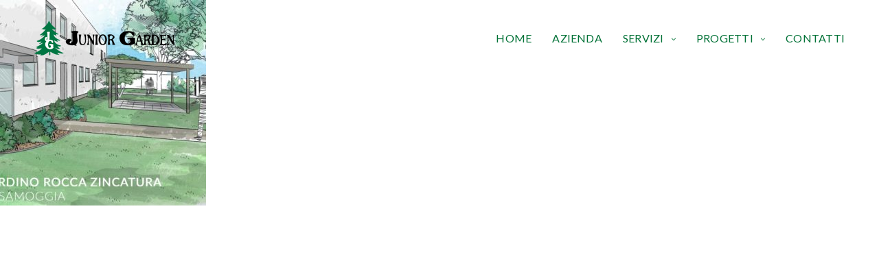

--- FILE ---
content_type: text/html; charset=UTF-8
request_url: https://www.juniorgarden.it/progettazione-giardini-bologna/giardini-aziendali/copertina-rocca-zincatura-min/
body_size: 10344
content:
<!doctype html><html lang="it-IT" class=" custom-scrollbar-on"><head><meta charset="UTF-8" /><meta name="viewport" content="width=device-width, initial-scale=1, maximum-scale=1, user-scalable=no"><link rel="profile" href="https://gmpg.org/xfn/11"><link rel="pingback" href="https://www.juniorgarden.it/xmlrpc.php"><link rel="icon" href="https://www.juniorgarden.it/wp-content/uploads/2017/12/cropped-favicon-juniorgarden-3-32x32.png" sizes="32x32" /><link rel="icon" href="https://www.juniorgarden.it/wp-content/uploads/2017/12/cropped-favicon-juniorgarden-3-192x192.png" sizes="192x192" /><link rel="apple-touch-icon" href="https://www.juniorgarden.it/wp-content/uploads/2017/12/cropped-favicon-juniorgarden-3-180x180.png" /><meta name="msapplication-TileImage" content="https://www.juniorgarden.it/wp-content/uploads/2017/12/cropped-favicon-juniorgarden-3-270x270.png" /><meta name='robots' content='index, follow, max-image-preview:large, max-snippet:-1, max-video-preview:-1' /><link media="all" href="https://www.juniorgarden.it/wp-content/cache/autoptimize/css/autoptimize_4134ca929be81a7843f1780939156686.css" rel="stylesheet"><title>copertina Rocca Zincatura-min - Junior Garden - Progettazione e Realizzazione Giardini a Bologna</title><link rel="canonical" href="https://www.juniorgarden.it/progettazione-giardini-bologna/giardini-aziendali/copertina-rocca-zincatura-min/" /><meta property="og:locale" content="it_IT" /><meta property="og:type" content="article" /><meta property="og:title" content="copertina Rocca Zincatura-min - Junior Garden - Progettazione e Realizzazione Giardini a Bologna" /><meta property="og:url" content="https://www.juniorgarden.it/progettazione-giardini-bologna/giardini-aziendali/copertina-rocca-zincatura-min/" /><meta property="og:site_name" content="Junior Garden - Progettazione e Realizzazione Giardini a Bologna" /><meta property="article:publisher" content="https://www.facebook.com/juniorgardensrl/" /><meta property="og:image" content="https://www.juniorgarden.it/progettazione-giardini-bologna/giardini-aziendali/copertina-rocca-zincatura-min" /><meta property="og:image:width" content="1000" /><meta property="og:image:height" content="779" /><meta property="og:image:type" content="image/jpeg" /><meta name="twitter:card" content="summary_large_image" /> <script type="application/ld+json" class="yoast-schema-graph">{"@context":"https://schema.org","@graph":[{"@type":"WebPage","@id":"https://www.juniorgarden.it/progettazione-giardini-bologna/giardini-aziendali/copertina-rocca-zincatura-min/","url":"https://www.juniorgarden.it/progettazione-giardini-bologna/giardini-aziendali/copertina-rocca-zincatura-min/","name":"copertina Rocca Zincatura-min - Junior Garden - Progettazione e Realizzazione Giardini a Bologna","isPartOf":{"@id":"https://www.juniorgarden.it/#website"},"primaryImageOfPage":{"@id":"https://www.juniorgarden.it/progettazione-giardini-bologna/giardini-aziendali/copertina-rocca-zincatura-min/#primaryimage"},"image":{"@id":"https://www.juniorgarden.it/progettazione-giardini-bologna/giardini-aziendali/copertina-rocca-zincatura-min/#primaryimage"},"thumbnailUrl":"https://www.juniorgarden.it/wp-content/uploads/2022/01/copertina-Rocca-Zincatura-min.jpg","datePublished":"2022-01-10T12:59:11+00:00","breadcrumb":{"@id":"https://www.juniorgarden.it/progettazione-giardini-bologna/giardini-aziendali/copertina-rocca-zincatura-min/#breadcrumb"},"inLanguage":"it-IT","potentialAction":[{"@type":"ReadAction","target":["https://www.juniorgarden.it/progettazione-giardini-bologna/giardini-aziendali/copertina-rocca-zincatura-min/"]}]},{"@type":"ImageObject","inLanguage":"it-IT","@id":"https://www.juniorgarden.it/progettazione-giardini-bologna/giardini-aziendali/copertina-rocca-zincatura-min/#primaryimage","url":"https://www.juniorgarden.it/wp-content/uploads/2022/01/copertina-Rocca-Zincatura-min.jpg","contentUrl":"https://www.juniorgarden.it/wp-content/uploads/2022/01/copertina-Rocca-Zincatura-min.jpg","width":1000,"height":779},{"@type":"BreadcrumbList","@id":"https://www.juniorgarden.it/progettazione-giardini-bologna/giardini-aziendali/copertina-rocca-zincatura-min/#breadcrumb","itemListElement":[{"@type":"ListItem","position":1,"name":"Home","item":"https://www.juniorgarden.it/"},{"@type":"ListItem","position":2,"name":"I nostri progetti","item":"https://www.juniorgarden.it/progettazione-giardini-bologna/"},{"@type":"ListItem","position":3,"name":"GIARDINI AZIENDALI","item":"https://www.juniorgarden.it/progettazione-giardini-bologna/giardini-aziendali/"},{"@type":"ListItem","position":4,"name":"copertina Rocca Zincatura-min"}]},{"@type":"WebSite","@id":"https://www.juniorgarden.it/#website","url":"https://www.juniorgarden.it/","name":"Junior Garden - Progettazione e Realizzazione Giardini a Bologna","description":"","potentialAction":[{"@type":"SearchAction","target":{"@type":"EntryPoint","urlTemplate":"https://www.juniorgarden.it/?s={search_term_string}"},"query-input":{"@type":"PropertyValueSpecification","valueRequired":true,"valueName":"search_term_string"}}],"inLanguage":"it-IT"}]}</script> <link rel='dns-prefetch' href='//cdn.iubenda.com' /><link rel='dns-prefetch' href='//fonts.googleapis.com' /><link rel="alternate" title="oEmbed (JSON)" type="application/json+oembed" href="https://www.juniorgarden.it/wp-json/oembed/1.0/embed?url=https%3A%2F%2Fwww.juniorgarden.it%2Fprogettazione-giardini-bologna%2Fgiardini-aziendali%2Fcopertina-rocca-zincatura-min%2F" /><link rel="alternate" title="oEmbed (XML)" type="text/xml+oembed" href="https://www.juniorgarden.it/wp-json/oembed/1.0/embed?url=https%3A%2F%2Fwww.juniorgarden.it%2Fprogettazione-giardini-bologna%2Fgiardini-aziendali%2Fcopertina-rocca-zincatura-min%2F&#038;format=xml" /><style id='thb-app-inline-css' type='text/css'>h1,h2,h3,h4,h5,h6 {font-family:'Lato', 'BlinkMacSystemFont', -apple-system, 'Roboto', 'Lucida Sans';}h1,.h1 {}h2 {font-weight:normal;}h3 {}h4 {font-weight:normal;}h5 {}h6 {}em {}body {font-family:'Lato', 'BlinkMacSystemFont', -apple-system, 'Roboto', 'Lucida Sans';}input[type="submit"],.button,.btn {}#mobile-menu,.header {}.header .logolink .logoimg {max-height:72px;}@media only screen and (min-width:75em) {.header,.midnightHeader .midnightInner {padding-top:30px;padding-bottom:30px;;}}@media only screen and (min-width:64.063em) {#mobile-menu.style1 {width:35%;}}.thb-portfolio #portfolio-3605.type-portfolio.style3:hover .portfolio-holder,.thb-portfolio #portfolio-3605.type-portfolio:not(.thb-gradient-hover):not(.thb-corner-hover) .portfolio-link,.thb-portfolio #portfolio-3605.type-portfolio.thb-corner-hover:hover .portfolio-link,.thb-portfolio #portfolio-3605.type-portfolio.style2 .portfolio-holder .portfolio-inner:not(.thb-image-hover),.thb-portfolio .portfolio-3605.type-portfolio.carousel_style3.style3_even:hover .portfolio-holder,.thb-portfolio .portfolio-3605.type-portfolio.carousel_style3:hover .portfolio-holder {background:rgba(255,255,255,0.7);}.thb-portfolio #portfolio-3605.type-portfolio.style6 .portfolio-holder:after {border-color:rgba(255,255,255,0.7);}.thb-portfolio #portfolio-3590.type-portfolio.style3:hover .portfolio-holder,.thb-portfolio #portfolio-3590.type-portfolio:not(.thb-gradient-hover):not(.thb-corner-hover) .portfolio-link,.thb-portfolio #portfolio-3590.type-portfolio.thb-corner-hover:hover .portfolio-link,.thb-portfolio #portfolio-3590.type-portfolio.style2 .portfolio-holder .portfolio-inner:not(.thb-image-hover),.thb-portfolio .portfolio-3590.type-portfolio.carousel_style3.style3_even:hover .portfolio-holder,.thb-portfolio .portfolio-3590.type-portfolio.carousel_style3:hover .portfolio-holder {background:rgba(255,255,255,0.7);}.thb-portfolio #portfolio-3590.type-portfolio.style6 .portfolio-holder:after {border-color:rgba(255,255,255,0.7);}.thb-portfolio #portfolio-3579.type-portfolio.style3:hover .portfolio-holder,.thb-portfolio #portfolio-3579.type-portfolio:not(.thb-gradient-hover):not(.thb-corner-hover) .portfolio-link,.thb-portfolio #portfolio-3579.type-portfolio.thb-corner-hover:hover .portfolio-link,.thb-portfolio #portfolio-3579.type-portfolio.style2 .portfolio-holder .portfolio-inner:not(.thb-image-hover),.thb-portfolio .portfolio-3579.type-portfolio.carousel_style3.style3_even:hover .portfolio-holder,.thb-portfolio .portfolio-3579.type-portfolio.carousel_style3:hover .portfolio-holder {background:rgba(255,255,255,0.7);}.thb-portfolio #portfolio-3579.type-portfolio.style6 .portfolio-holder:after {border-color:rgba(255,255,255,0.7);}.thb-portfolio #portfolio-3340.type-portfolio.style3:hover .portfolio-holder,.thb-portfolio #portfolio-3340.type-portfolio:not(.thb-gradient-hover):not(.thb-corner-hover) .portfolio-link,.thb-portfolio #portfolio-3340.type-portfolio.thb-corner-hover:hover .portfolio-link,.thb-portfolio #portfolio-3340.type-portfolio.style2 .portfolio-holder .portfolio-inner:not(.thb-image-hover),.thb-portfolio .portfolio-3340.type-portfolio.carousel_style3.style3_even:hover .portfolio-holder,.thb-portfolio .portfolio-3340.type-portfolio.carousel_style3:hover .portfolio-holder {background:rgba(255,255,255,0.7);}.thb-portfolio #portfolio-3340.type-portfolio.style6 .portfolio-holder:after {border-color:rgba(255,255,255,0.7);}.thb-portfolio #portfolio-3233.type-portfolio.style3:hover .portfolio-holder,.thb-portfolio #portfolio-3233.type-portfolio:not(.thb-gradient-hover):not(.thb-corner-hover) .portfolio-link,.thb-portfolio #portfolio-3233.type-portfolio.thb-corner-hover:hover .portfolio-link,.thb-portfolio #portfolio-3233.type-portfolio.style2 .portfolio-holder .portfolio-inner:not(.thb-image-hover),.thb-portfolio .portfolio-3233.type-portfolio.carousel_style3.style3_even:hover .portfolio-holder,.thb-portfolio .portfolio-3233.type-portfolio.carousel_style3:hover .portfolio-holder {background:rgba(255,255,255,0.7);}.thb-portfolio #portfolio-3233.type-portfolio.style6 .portfolio-holder:after {border-color:rgba(255,255,255,0.7);}.thb-portfolio #portfolio-3216.type-portfolio.style3:hover .portfolio-holder,.thb-portfolio #portfolio-3216.type-portfolio:not(.thb-gradient-hover):not(.thb-corner-hover) .portfolio-link,.thb-portfolio #portfolio-3216.type-portfolio.thb-corner-hover:hover .portfolio-link,.thb-portfolio #portfolio-3216.type-portfolio.style2 .portfolio-holder .portfolio-inner:not(.thb-image-hover),.thb-portfolio .portfolio-3216.type-portfolio.carousel_style3.style3_even:hover .portfolio-holder,.thb-portfolio .portfolio-3216.type-portfolio.carousel_style3:hover .portfolio-holder {background:rgba(255,255,255,0.7);}.thb-portfolio #portfolio-3216.type-portfolio.style6 .portfolio-holder:after {border-color:rgba(255,255,255,0.7);}.thb-portfolio #portfolio-3204.type-portfolio.style3:hover .portfolio-holder,.thb-portfolio #portfolio-3204.type-portfolio:not(.thb-gradient-hover):not(.thb-corner-hover) .portfolio-link,.thb-portfolio #portfolio-3204.type-portfolio.thb-corner-hover:hover .portfolio-link,.thb-portfolio #portfolio-3204.type-portfolio.style2 .portfolio-holder .portfolio-inner:not(.thb-image-hover),.thb-portfolio .portfolio-3204.type-portfolio.carousel_style3.style3_even:hover .portfolio-holder,.thb-portfolio .portfolio-3204.type-portfolio.carousel_style3:hover .portfolio-holder {background:rgba(255,255,255,0.7);}.thb-portfolio #portfolio-3204.type-portfolio.style6 .portfolio-holder:after {border-color:rgba(255,255,255,0.7);}.thb-portfolio #portfolio-3135.type-portfolio.style3:hover .portfolio-holder,.thb-portfolio #portfolio-3135.type-portfolio:not(.thb-gradient-hover):not(.thb-corner-hover) .portfolio-link,.thb-portfolio #portfolio-3135.type-portfolio.thb-corner-hover:hover .portfolio-link,.thb-portfolio #portfolio-3135.type-portfolio.style2 .portfolio-holder .portfolio-inner:not(.thb-image-hover),.thb-portfolio .portfolio-3135.type-portfolio.carousel_style3.style3_even:hover .portfolio-holder,.thb-portfolio .portfolio-3135.type-portfolio.carousel_style3:hover .portfolio-holder {background:rgba(255,255,255,0.7);}.thb-portfolio #portfolio-3135.type-portfolio.style6 .portfolio-holder:after {border-color:rgba(255,255,255,0.7);}.thb-portfolio #portfolio-3048.type-portfolio.style3:hover .portfolio-holder,.thb-portfolio #portfolio-3048.type-portfolio:not(.thb-gradient-hover):not(.thb-corner-hover) .portfolio-link,.thb-portfolio #portfolio-3048.type-portfolio.thb-corner-hover:hover .portfolio-link,.thb-portfolio #portfolio-3048.type-portfolio.style2 .portfolio-holder .portfolio-inner:not(.thb-image-hover),.thb-portfolio .portfolio-3048.type-portfolio.carousel_style3.style3_even:hover .portfolio-holder,.thb-portfolio .portfolio-3048.type-portfolio.carousel_style3:hover .portfolio-holder {background:rgba(255,255,255,0.7);}.thb-portfolio #portfolio-3048.type-portfolio.style6 .portfolio-holder:after {border-color:rgba(255,255,255,0.7);}.thb-portfolio #portfolio-2979.type-portfolio.style3:hover .portfolio-holder,.thb-portfolio #portfolio-2979.type-portfolio:not(.thb-gradient-hover):not(.thb-corner-hover) .portfolio-link,.thb-portfolio #portfolio-2979.type-portfolio.thb-corner-hover:hover .portfolio-link,.thb-portfolio #portfolio-2979.type-portfolio.style2 .portfolio-holder .portfolio-inner:not(.thb-image-hover),.thb-portfolio .portfolio-2979.type-portfolio.carousel_style3.style3_even:hover .portfolio-holder,.thb-portfolio .portfolio-2979.type-portfolio.carousel_style3:hover .portfolio-holder {background:rgba(255,255,255,0.7);}.thb-portfolio #portfolio-2979.type-portfolio.style6 .portfolio-holder:after {border-color:rgba(255,255,255,0.7);}.thb-portfolio #portfolio-2882.type-portfolio.style3:hover .portfolio-holder,.thb-portfolio #portfolio-2882.type-portfolio:not(.thb-gradient-hover):not(.thb-corner-hover) .portfolio-link,.thb-portfolio #portfolio-2882.type-portfolio.thb-corner-hover:hover .portfolio-link,.thb-portfolio #portfolio-2882.type-portfolio.style2 .portfolio-holder .portfolio-inner:not(.thb-image-hover),.thb-portfolio .portfolio-2882.type-portfolio.carousel_style3.style3_even:hover .portfolio-holder,.thb-portfolio .portfolio-2882.type-portfolio.carousel_style3:hover .portfolio-holder {background:rgba(255,255,255,0.7);}.thb-portfolio #portfolio-2882.type-portfolio.style6 .portfolio-holder:after {border-color:rgba(255,255,255,0.7);}.thb-portfolio #portfolio-2867.type-portfolio.style3:hover .portfolio-holder,.thb-portfolio #portfolio-2867.type-portfolio:not(.thb-gradient-hover):not(.thb-corner-hover) .portfolio-link,.thb-portfolio #portfolio-2867.type-portfolio.thb-corner-hover:hover .portfolio-link,.thb-portfolio #portfolio-2867.type-portfolio.style2 .portfolio-holder .portfolio-inner:not(.thb-image-hover),.thb-portfolio .portfolio-2867.type-portfolio.carousel_style3.style3_even:hover .portfolio-holder,.thb-portfolio .portfolio-2867.type-portfolio.carousel_style3:hover .portfolio-holder {background:rgba(255,255,255,0.7);}.thb-portfolio #portfolio-2867.type-portfolio.style6 .portfolio-holder:after {border-color:rgba(255,255,255,0.7);}.thb-portfolio #portfolio-2853.type-portfolio.style3:hover .portfolio-holder,.thb-portfolio #portfolio-2853.type-portfolio:not(.thb-gradient-hover):not(.thb-corner-hover) .portfolio-link,.thb-portfolio #portfolio-2853.type-portfolio.thb-corner-hover:hover .portfolio-link,.thb-portfolio #portfolio-2853.type-portfolio.style2 .portfolio-holder .portfolio-inner:not(.thb-image-hover),.thb-portfolio .portfolio-2853.type-portfolio.carousel_style3.style3_even:hover .portfolio-holder,.thb-portfolio .portfolio-2853.type-portfolio.carousel_style3:hover .portfolio-holder {background:rgba(255,255,255,0.7);}.thb-portfolio #portfolio-2853.type-portfolio.style6 .portfolio-holder:after {border-color:rgba(255,255,255,0.7);}.thb-portfolio #portfolio-2842.type-portfolio.style3:hover .portfolio-holder,.thb-portfolio #portfolio-2842.type-portfolio:not(.thb-gradient-hover):not(.thb-corner-hover) .portfolio-link,.thb-portfolio #portfolio-2842.type-portfolio.thb-corner-hover:hover .portfolio-link,.thb-portfolio #portfolio-2842.type-portfolio.style2 .portfolio-holder .portfolio-inner:not(.thb-image-hover),.thb-portfolio .portfolio-2842.type-portfolio.carousel_style3.style3_even:hover .portfolio-holder,.thb-portfolio .portfolio-2842.type-portfolio.carousel_style3:hover .portfolio-holder {background:rgba(255,255,255,0.7);}.thb-portfolio #portfolio-2842.type-portfolio.style6 .portfolio-holder:after {border-color:rgba(255,255,255,0.7);}.thb-portfolio #portfolio-2789.type-portfolio.style3:hover .portfolio-holder,.thb-portfolio #portfolio-2789.type-portfolio:not(.thb-gradient-hover):not(.thb-corner-hover) .portfolio-link,.thb-portfolio #portfolio-2789.type-portfolio.thb-corner-hover:hover .portfolio-link,.thb-portfolio #portfolio-2789.type-portfolio.style2 .portfolio-holder .portfolio-inner:not(.thb-image-hover),.thb-portfolio .portfolio-2789.type-portfolio.carousel_style3.style3_even:hover .portfolio-holder,.thb-portfolio .portfolio-2789.type-portfolio.carousel_style3:hover .portfolio-holder {background:rgba(255,255,255,0.7);}.thb-portfolio #portfolio-2789.type-portfolio.style6 .portfolio-holder:after {border-color:rgba(255,255,255,0.7);}.thb-portfolio #portfolio-2777.type-portfolio.style3:hover .portfolio-holder,.thb-portfolio #portfolio-2777.type-portfolio:not(.thb-gradient-hover):not(.thb-corner-hover) .portfolio-link,.thb-portfolio #portfolio-2777.type-portfolio.thb-corner-hover:hover .portfolio-link,.thb-portfolio #portfolio-2777.type-portfolio.style2 .portfolio-holder .portfolio-inner:not(.thb-image-hover),.thb-portfolio .portfolio-2777.type-portfolio.carousel_style3.style3_even:hover .portfolio-holder,.thb-portfolio .portfolio-2777.type-portfolio.carousel_style3:hover .portfolio-holder {background:rgba(255,255,255,0.7);}.thb-portfolio #portfolio-2777.type-portfolio.style6 .portfolio-holder:after {border-color:rgba(255,255,255,0.7);}.thb-portfolio #portfolio-2757.type-portfolio.style3:hover .portfolio-holder,.thb-portfolio #portfolio-2757.type-portfolio:not(.thb-gradient-hover):not(.thb-corner-hover) .portfolio-link,.thb-portfolio #portfolio-2757.type-portfolio.thb-corner-hover:hover .portfolio-link,.thb-portfolio #portfolio-2757.type-portfolio.style2 .portfolio-holder .portfolio-inner:not(.thb-image-hover),.thb-portfolio .portfolio-2757.type-portfolio.carousel_style3.style3_even:hover .portfolio-holder,.thb-portfolio .portfolio-2757.type-portfolio.carousel_style3:hover .portfolio-holder {background:rgba(255,255,255,0.7);}.thb-portfolio #portfolio-2757.type-portfolio.style6 .portfolio-holder:after {border-color:rgba(255,255,255,0.7);}.thb-portfolio #portfolio-2740.type-portfolio.style3:hover .portfolio-holder,.thb-portfolio #portfolio-2740.type-portfolio:not(.thb-gradient-hover):not(.thb-corner-hover) .portfolio-link,.thb-portfolio #portfolio-2740.type-portfolio.thb-corner-hover:hover .portfolio-link,.thb-portfolio #portfolio-2740.type-portfolio.style2 .portfolio-holder .portfolio-inner:not(.thb-image-hover),.thb-portfolio .portfolio-2740.type-portfolio.carousel_style3.style3_even:hover .portfolio-holder,.thb-portfolio .portfolio-2740.type-portfolio.carousel_style3:hover .portfolio-holder {background:rgba(255,255,255,0.7);}.thb-portfolio #portfolio-2740.type-portfolio.style6 .portfolio-holder:after {border-color:rgba(255,255,255,0.7);}.thb-portfolio #portfolio-2712.type-portfolio.style3:hover .portfolio-holder,.thb-portfolio #portfolio-2712.type-portfolio:not(.thb-gradient-hover):not(.thb-corner-hover) .portfolio-link,.thb-portfolio #portfolio-2712.type-portfolio.thb-corner-hover:hover .portfolio-link,.thb-portfolio #portfolio-2712.type-portfolio.style2 .portfolio-holder .portfolio-inner:not(.thb-image-hover),.thb-portfolio .portfolio-2712.type-portfolio.carousel_style3.style3_even:hover .portfolio-holder,.thb-portfolio .portfolio-2712.type-portfolio.carousel_style3:hover .portfolio-holder {background:rgba(255,255,255,0.7);}.thb-portfolio #portfolio-2712.type-portfolio.style6 .portfolio-holder:after {border-color:rgba(255,255,255,0.7);}.thb-portfolio #portfolio-2699.type-portfolio.style3:hover .portfolio-holder,.thb-portfolio #portfolio-2699.type-portfolio:not(.thb-gradient-hover):not(.thb-corner-hover) .portfolio-link,.thb-portfolio #portfolio-2699.type-portfolio.thb-corner-hover:hover .portfolio-link,.thb-portfolio #portfolio-2699.type-portfolio.style2 .portfolio-holder .portfolio-inner:not(.thb-image-hover),.thb-portfolio .portfolio-2699.type-portfolio.carousel_style3.style3_even:hover .portfolio-holder,.thb-portfolio .portfolio-2699.type-portfolio.carousel_style3:hover .portfolio-holder {background:rgba(255,255,255,0.7);}.thb-portfolio #portfolio-2699.type-portfolio.style6 .portfolio-holder:after {border-color:rgba(255,255,255,0.7);}.thb-portfolio #portfolio-2679.type-portfolio.style3:hover .portfolio-holder,.thb-portfolio #portfolio-2679.type-portfolio:not(.thb-gradient-hover):not(.thb-corner-hover) .portfolio-link,.thb-portfolio #portfolio-2679.type-portfolio.thb-corner-hover:hover .portfolio-link,.thb-portfolio #portfolio-2679.type-portfolio.style2 .portfolio-holder .portfolio-inner:not(.thb-image-hover),.thb-portfolio .portfolio-2679.type-portfolio.carousel_style3.style3_even:hover .portfolio-holder,.thb-portfolio .portfolio-2679.type-portfolio.carousel_style3:hover .portfolio-holder {background:rgba(255,255,255,0.7);}.thb-portfolio #portfolio-2679.type-portfolio.style6 .portfolio-holder:after {border-color:rgba(255,255,255,0.7);}.thb-portfolio #portfolio-2609.type-portfolio.style3:hover .portfolio-holder,.thb-portfolio #portfolio-2609.type-portfolio:not(.thb-gradient-hover):not(.thb-corner-hover) .portfolio-link,.thb-portfolio #portfolio-2609.type-portfolio.thb-corner-hover:hover .portfolio-link,.thb-portfolio #portfolio-2609.type-portfolio.style2 .portfolio-holder .portfolio-inner:not(.thb-image-hover),.thb-portfolio .portfolio-2609.type-portfolio.carousel_style3.style3_even:hover .portfolio-holder,.thb-portfolio .portfolio-2609.type-portfolio.carousel_style3:hover .portfolio-holder {background:rgba(255,255,255,0.7);}.thb-portfolio #portfolio-2609.type-portfolio.style6 .portfolio-holder:after {border-color:rgba(255,255,255,0.7);}.thb-portfolio #portfolio-2600.type-portfolio.style3:hover .portfolio-holder,.thb-portfolio #portfolio-2600.type-portfolio:not(.thb-gradient-hover):not(.thb-corner-hover) .portfolio-link,.thb-portfolio #portfolio-2600.type-portfolio.thb-corner-hover:hover .portfolio-link,.thb-portfolio #portfolio-2600.type-portfolio.style2 .portfolio-holder .portfolio-inner:not(.thb-image-hover),.thb-portfolio .portfolio-2600.type-portfolio.carousel_style3.style3_even:hover .portfolio-holder,.thb-portfolio .portfolio-2600.type-portfolio.carousel_style3:hover .portfolio-holder {background:rgba(255,255,255,0.7);}.thb-portfolio #portfolio-2600.type-portfolio.style6 .portfolio-holder:after {border-color:rgba(255,255,255,0.7);}.thb-portfolio #portfolio-2396.type-portfolio.style3:hover .portfolio-holder,.thb-portfolio #portfolio-2396.type-portfolio:not(.thb-gradient-hover):not(.thb-corner-hover) .portfolio-link,.thb-portfolio #portfolio-2396.type-portfolio.thb-corner-hover:hover .portfolio-link,.thb-portfolio #portfolio-2396.type-portfolio.style2 .portfolio-holder .portfolio-inner:not(.thb-image-hover),.thb-portfolio .portfolio-2396.type-portfolio.carousel_style3.style3_even:hover .portfolio-holder,.thb-portfolio .portfolio-2396.type-portfolio.carousel_style3:hover .portfolio-holder {background:rgba(255,255,255,0.7);}.thb-portfolio #portfolio-2396.type-portfolio.style6 .portfolio-holder:after {border-color:rgba(255,255,255,0.7);}.thb-portfolio #portfolio-2378.type-portfolio.style3:hover .portfolio-holder,.thb-portfolio #portfolio-2378.type-portfolio:not(.thb-gradient-hover):not(.thb-corner-hover) .portfolio-link,.thb-portfolio #portfolio-2378.type-portfolio.thb-corner-hover:hover .portfolio-link,.thb-portfolio #portfolio-2378.type-portfolio.style2 .portfolio-holder .portfolio-inner:not(.thb-image-hover),.thb-portfolio .portfolio-2378.type-portfolio.carousel_style3.style3_even:hover .portfolio-holder,.thb-portfolio .portfolio-2378.type-portfolio.carousel_style3:hover .portfolio-holder {background:rgba(255,255,255,0.7);}.thb-portfolio #portfolio-2378.type-portfolio.style6 .portfolio-holder:after {border-color:rgba(255,255,255,0.7);}.thb-portfolio #portfolio-2361.type-portfolio.style3:hover .portfolio-holder,.thb-portfolio #portfolio-2361.type-portfolio:not(.thb-gradient-hover):not(.thb-corner-hover) .portfolio-link,.thb-portfolio #portfolio-2361.type-portfolio.thb-corner-hover:hover .portfolio-link,.thb-portfolio #portfolio-2361.type-portfolio.style2 .portfolio-holder .portfolio-inner:not(.thb-image-hover),.thb-portfolio .portfolio-2361.type-portfolio.carousel_style3.style3_even:hover .portfolio-holder,.thb-portfolio .portfolio-2361.type-portfolio.carousel_style3:hover .portfolio-holder {background:rgba(255,255,255,0.7);}.thb-portfolio #portfolio-2361.type-portfolio.style6 .portfolio-holder:after {border-color:rgba(255,255,255,0.7);}.thb-portfolio #portfolio-2346.type-portfolio.style3:hover .portfolio-holder,.thb-portfolio #portfolio-2346.type-portfolio:not(.thb-gradient-hover):not(.thb-corner-hover) .portfolio-link,.thb-portfolio #portfolio-2346.type-portfolio.thb-corner-hover:hover .portfolio-link,.thb-portfolio #portfolio-2346.type-portfolio.style2 .portfolio-holder .portfolio-inner:not(.thb-image-hover),.thb-portfolio .portfolio-2346.type-portfolio.carousel_style3.style3_even:hover .portfolio-holder,.thb-portfolio .portfolio-2346.type-portfolio.carousel_style3:hover .portfolio-holder {background:rgba(255,255,255,0.7);}.thb-portfolio #portfolio-2346.type-portfolio.style6 .portfolio-holder:after {border-color:rgba(255,255,255,0.7);}.thb-portfolio #portfolio-2336.type-portfolio.style3:hover .portfolio-holder,.thb-portfolio #portfolio-2336.type-portfolio:not(.thb-gradient-hover):not(.thb-corner-hover) .portfolio-link,.thb-portfolio #portfolio-2336.type-portfolio.thb-corner-hover:hover .portfolio-link,.thb-portfolio #portfolio-2336.type-portfolio.style2 .portfolio-holder .portfolio-inner:not(.thb-image-hover),.thb-portfolio .portfolio-2336.type-portfolio.carousel_style3.style3_even:hover .portfolio-holder,.thb-portfolio .portfolio-2336.type-portfolio.carousel_style3:hover .portfolio-holder {background:rgba(255,255,255,0.7);}.thb-portfolio #portfolio-2336.type-portfolio.style6 .portfolio-holder:after {border-color:rgba(255,255,255,0.7);}.thb-portfolio #portfolio-2276.type-portfolio.style3:hover .portfolio-holder,.thb-portfolio #portfolio-2276.type-portfolio:not(.thb-gradient-hover):not(.thb-corner-hover) .portfolio-link,.thb-portfolio #portfolio-2276.type-portfolio.thb-corner-hover:hover .portfolio-link,.thb-portfolio #portfolio-2276.type-portfolio.style2 .portfolio-holder .portfolio-inner:not(.thb-image-hover),.thb-portfolio .portfolio-2276.type-portfolio.carousel_style3.style3_even:hover .portfolio-holder,.thb-portfolio .portfolio-2276.type-portfolio.carousel_style3:hover .portfolio-holder {background:rgba(255,255,255,0.7);}.thb-portfolio #portfolio-2276.type-portfolio.style6 .portfolio-holder:after {border-color:rgba(255,255,255,0.7);}.thb-portfolio #portfolio-2253.type-portfolio.style3:hover .portfolio-holder,.thb-portfolio #portfolio-2253.type-portfolio:not(.thb-gradient-hover):not(.thb-corner-hover) .portfolio-link,.thb-portfolio #portfolio-2253.type-portfolio.thb-corner-hover:hover .portfolio-link,.thb-portfolio #portfolio-2253.type-portfolio.style2 .portfolio-holder .portfolio-inner:not(.thb-image-hover),.thb-portfolio .portfolio-2253.type-portfolio.carousel_style3.style3_even:hover .portfolio-holder,.thb-portfolio .portfolio-2253.type-portfolio.carousel_style3:hover .portfolio-holder {background:rgba(255,255,255,0.7);}.thb-portfolio #portfolio-2253.type-portfolio.style6 .portfolio-holder:after {border-color:rgba(255,255,255,0.7);}.thb-portfolio #portfolio-2163.type-portfolio.style3:hover .portfolio-holder,.thb-portfolio #portfolio-2163.type-portfolio:not(.thb-gradient-hover):not(.thb-corner-hover) .portfolio-link,.thb-portfolio #portfolio-2163.type-portfolio.thb-corner-hover:hover .portfolio-link,.thb-portfolio #portfolio-2163.type-portfolio.style2 .portfolio-holder .portfolio-inner:not(.thb-image-hover),.thb-portfolio .portfolio-2163.type-portfolio.carousel_style3.style3_even:hover .portfolio-holder,.thb-portfolio .portfolio-2163.type-portfolio.carousel_style3:hover .portfolio-holder {background:rgba(255,255,255,0.7);}.thb-portfolio #portfolio-2163.type-portfolio.style6 .portfolio-holder:after {border-color:rgba(255,255,255,0.7);}.thb-portfolio #portfolio-2127.type-portfolio.style3:hover .portfolio-holder,.thb-portfolio #portfolio-2127.type-portfolio:not(.thb-gradient-hover):not(.thb-corner-hover) .portfolio-link,.thb-portfolio #portfolio-2127.type-portfolio.thb-corner-hover:hover .portfolio-link,.thb-portfolio #portfolio-2127.type-portfolio.style2 .portfolio-holder .portfolio-inner:not(.thb-image-hover),.thb-portfolio .portfolio-2127.type-portfolio.carousel_style3.style3_even:hover .portfolio-holder,.thb-portfolio .portfolio-2127.type-portfolio.carousel_style3:hover .portfolio-holder {background:rgba(255,255,255,0.7);}.thb-portfolio #portfolio-2127.type-portfolio.style6 .portfolio-holder:after {border-color:rgba(255,255,255,0.7);}.thb-portfolio #portfolio-2097.type-portfolio.style3:hover .portfolio-holder,.thb-portfolio #portfolio-2097.type-portfolio:not(.thb-gradient-hover):not(.thb-corner-hover) .portfolio-link,.thb-portfolio #portfolio-2097.type-portfolio.thb-corner-hover:hover .portfolio-link,.thb-portfolio #portfolio-2097.type-portfolio.style2 .portfolio-holder .portfolio-inner:not(.thb-image-hover),.thb-portfolio .portfolio-2097.type-portfolio.carousel_style3.style3_even:hover .portfolio-holder,.thb-portfolio .portfolio-2097.type-portfolio.carousel_style3:hover .portfolio-holder {background:rgba(255,255,255,0.7);}.thb-portfolio #portfolio-2097.type-portfolio.style6 .portfolio-holder:after {border-color:rgba(255,255,255,0.7);}.thb-portfolio #portfolio-1548.type-portfolio.style3:hover .portfolio-holder,.thb-portfolio #portfolio-1548.type-portfolio:not(.thb-gradient-hover):not(.thb-corner-hover) .portfolio-link,.thb-portfolio #portfolio-1548.type-portfolio.thb-corner-hover:hover .portfolio-link,.thb-portfolio #portfolio-1548.type-portfolio.style2 .portfolio-holder .portfolio-inner:not(.thb-image-hover),.thb-portfolio .portfolio-1548.type-portfolio.carousel_style3.style3_even:hover .portfolio-holder,.thb-portfolio .portfolio-1548.type-portfolio.carousel_style3:hover .portfolio-holder {background:rgba(255,255,255,0.7);}.thb-portfolio #portfolio-1548.type-portfolio.style6 .portfolio-holder:after {border-color:rgba(255,255,255,0.7);}.thb-portfolio #portfolio-1544.type-portfolio.style3:hover .portfolio-holder,.thb-portfolio #portfolio-1544.type-portfolio:not(.thb-gradient-hover):not(.thb-corner-hover) .portfolio-link,.thb-portfolio #portfolio-1544.type-portfolio.thb-corner-hover:hover .portfolio-link,.thb-portfolio #portfolio-1544.type-portfolio.style2 .portfolio-holder .portfolio-inner:not(.thb-image-hover),.thb-portfolio .portfolio-1544.type-portfolio.carousel_style3.style3_even:hover .portfolio-holder,.thb-portfolio .portfolio-1544.type-portfolio.carousel_style3:hover .portfolio-holder {background:rgba(255,255,255,0.7);}.thb-portfolio #portfolio-1544.type-portfolio.style6 .portfolio-holder:after {border-color:rgba(255,255,255,0.7);}.thb-portfolio #portfolio-1539.type-portfolio.style3:hover .portfolio-holder,.thb-portfolio #portfolio-1539.type-portfolio:not(.thb-gradient-hover):not(.thb-corner-hover) .portfolio-link,.thb-portfolio #portfolio-1539.type-portfolio.thb-corner-hover:hover .portfolio-link,.thb-portfolio #portfolio-1539.type-portfolio.style2 .portfolio-holder .portfolio-inner:not(.thb-image-hover),.thb-portfolio .portfolio-1539.type-portfolio.carousel_style3.style3_even:hover .portfolio-holder,.thb-portfolio .portfolio-1539.type-portfolio.carousel_style3:hover .portfolio-holder {background:rgba(255,255,255,0.7);}.thb-portfolio #portfolio-1539.type-portfolio.style6 .portfolio-holder:after {border-color:rgba(255,255,255,0.7);}.thb-portfolio #portfolio-1500.type-portfolio.style3:hover .portfolio-holder,.thb-portfolio #portfolio-1500.type-portfolio:not(.thb-gradient-hover):not(.thb-corner-hover) .portfolio-link,.thb-portfolio #portfolio-1500.type-portfolio.thb-corner-hover:hover .portfolio-link,.thb-portfolio #portfolio-1500.type-portfolio.style2 .portfolio-holder .portfolio-inner:not(.thb-image-hover),.thb-portfolio .portfolio-1500.type-portfolio.carousel_style3.style3_even:hover .portfolio-holder,.thb-portfolio .portfolio-1500.type-portfolio.carousel_style3:hover .portfolio-holder {background:rgba(255,255,255,0.7);}.thb-portfolio #portfolio-1500.type-portfolio.style6 .portfolio-holder:after {border-color:rgba(255,255,255,0.7);}.thb-portfolio #portfolio-1494.type-portfolio.style3:hover .portfolio-holder,.thb-portfolio #portfolio-1494.type-portfolio:not(.thb-gradient-hover):not(.thb-corner-hover) .portfolio-link,.thb-portfolio #portfolio-1494.type-portfolio.thb-corner-hover:hover .portfolio-link,.thb-portfolio #portfolio-1494.type-portfolio.style2 .portfolio-holder .portfolio-inner:not(.thb-image-hover),.thb-portfolio .portfolio-1494.type-portfolio.carousel_style3.style3_even:hover .portfolio-holder,.thb-portfolio .portfolio-1494.type-portfolio.carousel_style3:hover .portfolio-holder {background:rgba(255,255,255,0.7);}.thb-portfolio #portfolio-1494.type-portfolio.style6 .portfolio-holder:after {border-color:rgba(255,255,255,0.7);}.thb-portfolio #portfolio-1441.type-portfolio.style3:hover .portfolio-holder,.thb-portfolio #portfolio-1441.type-portfolio:not(.thb-gradient-hover):not(.thb-corner-hover) .portfolio-link,.thb-portfolio #portfolio-1441.type-portfolio.thb-corner-hover:hover .portfolio-link,.thb-portfolio #portfolio-1441.type-portfolio.style2 .portfolio-holder .portfolio-inner:not(.thb-image-hover),.thb-portfolio .portfolio-1441.type-portfolio.carousel_style3.style3_even:hover .portfolio-holder,.thb-portfolio .portfolio-1441.type-portfolio.carousel_style3:hover .portfolio-holder {background:rgba(255,255,255,0.7);}.thb-portfolio #portfolio-1441.type-portfolio.style6 .portfolio-holder:after {border-color:rgba(255,255,255,0.7);}.thb-portfolio #portfolio-1435.type-portfolio.style3:hover .portfolio-holder,.thb-portfolio #portfolio-1435.type-portfolio:not(.thb-gradient-hover):not(.thb-corner-hover) .portfolio-link,.thb-portfolio #portfolio-1435.type-portfolio.thb-corner-hover:hover .portfolio-link,.thb-portfolio #portfolio-1435.type-portfolio.style2 .portfolio-holder .portfolio-inner:not(.thb-image-hover),.thb-portfolio .portfolio-1435.type-portfolio.carousel_style3.style3_even:hover .portfolio-holder,.thb-portfolio .portfolio-1435.type-portfolio.carousel_style3:hover .portfolio-holder {background:rgba(255,255,255,0.7);}.thb-portfolio #portfolio-1435.type-portfolio.style6 .portfolio-holder:after {border-color:rgba(255,255,255,0.7);}.thb-portfolio #portfolio-1303.type-portfolio.style3:hover .portfolio-holder,.thb-portfolio #portfolio-1303.type-portfolio:not(.thb-gradient-hover):not(.thb-corner-hover) .portfolio-link,.thb-portfolio #portfolio-1303.type-portfolio.thb-corner-hover:hover .portfolio-link,.thb-portfolio #portfolio-1303.type-portfolio.style2 .portfolio-holder .portfolio-inner:not(.thb-image-hover),.thb-portfolio .portfolio-1303.type-portfolio.carousel_style3.style3_even:hover .portfolio-holder,.thb-portfolio .portfolio-1303.type-portfolio.carousel_style3:hover .portfolio-holder {background:rgba(255,255,255,0.7);}.thb-portfolio #portfolio-1303.type-portfolio.style6 .portfolio-holder:after {border-color:rgba(255,255,255,0.7);}.thb-portfolio #portfolio-1277.type-portfolio.style3:hover .portfolio-holder,.thb-portfolio #portfolio-1277.type-portfolio:not(.thb-gradient-hover):not(.thb-corner-hover) .portfolio-link,.thb-portfolio #portfolio-1277.type-portfolio.thb-corner-hover:hover .portfolio-link,.thb-portfolio #portfolio-1277.type-portfolio.style2 .portfolio-holder .portfolio-inner:not(.thb-image-hover),.thb-portfolio .portfolio-1277.type-portfolio.carousel_style3.style3_even:hover .portfolio-holder,.thb-portfolio .portfolio-1277.type-portfolio.carousel_style3:hover .portfolio-holder {background:rgba(255,255,255,0.7);}.thb-portfolio #portfolio-1277.type-portfolio.style6 .portfolio-holder:after {border-color:rgba(255,255,255,0.7);}.thb-portfolio #portfolio-1262.type-portfolio.style3:hover .portfolio-holder,.thb-portfolio #portfolio-1262.type-portfolio:not(.thb-gradient-hover):not(.thb-corner-hover) .portfolio-link,.thb-portfolio #portfolio-1262.type-portfolio.thb-corner-hover:hover .portfolio-link,.thb-portfolio #portfolio-1262.type-portfolio.style2 .portfolio-holder .portfolio-inner:not(.thb-image-hover),.thb-portfolio .portfolio-1262.type-portfolio.carousel_style3.style3_even:hover .portfolio-holder,.thb-portfolio .portfolio-1262.type-portfolio.carousel_style3:hover .portfolio-holder {background:rgba(255,255,255,0.7);}.thb-portfolio #portfolio-1262.type-portfolio.style6 .portfolio-holder:after {border-color:rgba(255,255,255,0.7);}.thb-portfolio #portfolio-1250.type-portfolio.style3:hover .portfolio-holder,.thb-portfolio #portfolio-1250.type-portfolio:not(.thb-gradient-hover):not(.thb-corner-hover) .portfolio-link,.thb-portfolio #portfolio-1250.type-portfolio.thb-corner-hover:hover .portfolio-link,.thb-portfolio #portfolio-1250.type-portfolio.style2 .portfolio-holder .portfolio-inner:not(.thb-image-hover),.thb-portfolio .portfolio-1250.type-portfolio.carousel_style3.style3_even:hover .portfolio-holder,.thb-portfolio .portfolio-1250.type-portfolio.carousel_style3:hover .portfolio-holder {background:rgba(255,255,255,0.7);}.thb-portfolio #portfolio-1250.type-portfolio.style6 .portfolio-holder:after {border-color:rgba(255,255,255,0.7);}.thb-portfolio #portfolio-1237.type-portfolio.style3:hover .portfolio-holder,.thb-portfolio #portfolio-1237.type-portfolio:not(.thb-gradient-hover):not(.thb-corner-hover) .portfolio-link,.thb-portfolio #portfolio-1237.type-portfolio.thb-corner-hover:hover .portfolio-link,.thb-portfolio #portfolio-1237.type-portfolio.style2 .portfolio-holder .portfolio-inner:not(.thb-image-hover),.thb-portfolio .portfolio-1237.type-portfolio.carousel_style3.style3_even:hover .portfolio-holder,.thb-portfolio .portfolio-1237.type-portfolio.carousel_style3:hover .portfolio-holder {background:rgba(255,255,255,0.7);}.thb-portfolio #portfolio-1237.type-portfolio.style6 .portfolio-holder:after {border-color:rgba(255,255,255,0.7);}.thb-portfolio #portfolio-1222.type-portfolio.style3:hover .portfolio-holder,.thb-portfolio #portfolio-1222.type-portfolio:not(.thb-gradient-hover):not(.thb-corner-hover) .portfolio-link,.thb-portfolio #portfolio-1222.type-portfolio.thb-corner-hover:hover .portfolio-link,.thb-portfolio #portfolio-1222.type-portfolio.style2 .portfolio-holder .portfolio-inner:not(.thb-image-hover),.thb-portfolio .portfolio-1222.type-portfolio.carousel_style3.style3_even:hover .portfolio-holder,.thb-portfolio .portfolio-1222.type-portfolio.carousel_style3:hover .portfolio-holder {background:rgba(255,255,255,0.7);}.thb-portfolio #portfolio-1222.type-portfolio.style6 .portfolio-holder:after {border-color:rgba(255,255,255,0.7);}.page-id-3038 #wrapper div[role="main"] {}.footer {background-color:#007136 !important;background-image:url(https://werkstatt.fuelthemes.net/werkstatt-architecture/wp-content/uploads/sites/21/2016/08/footer_line_pattern.png) !important;background-size:cover !important;}a:hover, ol li:before, ol li ol li:before, .thb-full-menu li.menu-item-has-children.sfHover > a, .mm-link-animation-bg-fill .thb-mobile-menu a:hover, .mm-link-animation-bg-fill .thb-mobile-menu li.current_page_item:not(.has-hash), .post .post-title a:hover, .authorpage .author-content .square-icon:hover, ol.commentlist .comment .reply a, input[type="submit"].thb-border-style.accent,.button.thb-border-style.accent,.btn.thb-border-style.accent, input[type="submit"].thb-text-style.accent,.button.thb-text-style.accent,.btn.thb-text-style.accent, .more-link, .pagination .page-numbers.current, .pagination .page-numbers:not(.dots):hover, .thb-portfolio .type-portfolio.style2:hover h2, .thb-list-portfolio:not(.thb-bg-grid-full) .thb-content-side .type-portfolio.active h1, .thb-list-portfolio:not(.thb-bg-grid-full) .thb-content-side .type-portfolio.active h2, .thb-list-portfolio:not(.thb-bg-grid-full) .thb-content-side .type-portfolio.active h3, .thb-list-portfolio:not(.thb-bg-grid-full) .thb-content-side .type-portfolio.active .thb-categories, .thb-list-portfolio:not(.thb-bg-grid-full) .thb-content-side.light-title .type-portfolio.active h1, .thb-list-portfolio:not(.thb-bg-grid-full) .thb-content-side.light-title .type-portfolio.active h2, .thb-list-portfolio:not(.thb-bg-grid-full) .thb-content-side.light-title .type-portfolio.active h3, .thb-list-portfolio:not(.thb-bg-grid-full) .thb-content-side.light-title .type-portfolio.active .thb-categories, .thb-autotype .thb-autotype-entry, .post_nav_link:hover span, .thb-breadcrumb-holder a:hover, .thb-counter, .thb-counter h6, .thb-portfolio-filter.style2 ul li a.active, .thb-portfolio-filter.style2 ul li a:hover, .thb-portfolio-filter.style3 ul li a.active, .thb-portfolio-filter.style3 ul li a:hover, .white-header .thb-full-menu>li.current-menu-item:not(.has-hash)>a, .light-title .header:not(.hover):not(:hover) .thb-full-menu>li.current-menu-item:not(.has-hash)>a, .disable_header_fill-on.light-title .header .thb-full-menu>li.current-menu-item:not(.has-hash)>a, .thb-full-menu li.current-menu-item:not(.has-hash)>a, #wrapper ol li:before, .header.style3.dark .thb-full-menu>li.current-menu-item:not(.has-hash)>a, .btn.thb-fill-style.accent {color:#007136;}.post.style5 .blog-content:after, .post.style6 .post-gallery, .post.style7 .blog-content:after, input[type="submit"]:hover, .button:not(.thb-text-style):not(.thb-border-style):not(.thb-fill-style):not(.thb-solid-border):hover, .btn:not(.thb-text-style):not(.thb-border-style):not(.thb-fill-style):not(.thb-solid-border):hover, .button.wc-forward, .place-order .button, input[type="submit"].accent,.button.accent:not(.thb-text-style):not(.thb-border-style):not(.thb-fill-style),.btn.accent:not(.thb-text-style):not(.thb-border-style):not(.thb-fill-style):not(.thb-solid-border), input[type="submit"].thb-3d-style.accent span,.button.thb-3d-style.accent span,.btn.thb-3d-style.accent span, input[type="submit"].thb-border-style.accent:hover,.button.thb-border-style.accent:hover,.btn.thb-border-style.accent:hover, input[type="submit"].thb-fill-style.accent:before,.button.thb-fill-style.accent:before,.btn.thb-fill-style.accent:before, input[type="submit"].thb-text-style.accent:before, input[type="submit"].thb-text-style.accent:after,input[type="submit"].thb-text-style.accent span:before,input[type="submit"].thb-text-style.accent span:after,.button.thb-text-style.accent:before,.button.thb-text-style.accent:after,.button.thb-text-style.accent span:before,.button.thb-text-style.accent span:after,.btn.thb-text-style.accent:before,.btn.thb-text-style.accent:after,.btn.thb-text-style.accent span:before,.btn.thb-text-style.accent span:after, .pagination .page-numbers.prev:before, .pagination .page-numbers.next:after, .thb_row_pagination li:hover, .thb_row_pagination li.active, .thb_row_pagination li:hover span, .thb_row_pagination li.active span, .swiper-container .swiper-nav.arrow-style1:hover span, .slick-nav:hover span, .slick-dots li.slick-active, .thb-iconbox.type2:hover, .thb_call_to_action, #music_toggle:hover, #music_toggle.on, .woocommerce-MyAccount-navigation ul li:hover a, .woocommerce-MyAccount-navigation ul li.is-active a, .btn.thb-solid-border.accent:hover, .thb-image-slider.thb-image-slider-style4 figcaption, .swiper-nav.style1:hover span, .thb-portfolio-filter.style3 ul li a.active:before, .thb-portfolio-filter.style3 ul li a:hover:before, .thb-client-row.thb-opacity.with-accent .thb-client:hover, .swiper-container .light-pagination+.swiper-nav+.swiper-nav.arrow-style1:hover span {background-color:#007136;}.btn.thb-fill-style.accent:after {background-color:#006631;}.thb-team-row .thb-team-member .team-information {background-color:rgba(0,113,54, 0.9);}ol li:before, ol li ol li:before, input[type="text"]:focus, input[type="password"]:focus,input[type="date"]:focus,input[type="datetime"]:focus,input[type="email"]:focus,input[type="number"]:focus,input[type="search"]:focus,input[type="tel"]:focus,input[type="time"]:focus,input[type="url"]:focus,textarea:focus, input[type="submit"].thb-border-style.accent,.button.thb-border-style.accent,.btn.thb-border-style.accent, input[type="submit"].thb-fill-style.accent,.button.thb-fill-style.accent, input[type="submit"].thb-text-style.accent span,.button.thb-text-style.accent span,.btn.thb-text-style.accent span, .thb-portfolio .type-portfolio.thb-border-hover .portfolio-link:before, .swiper-container .swiper-nav.arrow-style1:hover span, .slick-nav:hover span, .thb-team-row .thb-team-member.thb-add-new > a:hover, .thb-iconbox.type2:hover, .woocommerce-MyAccount-navigation ul li:hover a, .woocommerce-MyAccount-navigation ul li.is-active a, .btn.thb-solid-border.accent:hover, .swiper-nav.style1:hover span, .light-arrow .slick-nav:hover span, .post.style1.style8:hover, .thb-portfolio .type-portfolio.style6 .portfolio-holder:after, #wrapper ol li:before, .btn.thb-fill-style.accent {border-color:#007136;}.thb-image-slider.thb-image-slider-style4 figcaption:after {border-top-color:#007136;}.thb-iconbox.type3:after {box-shadow:inset 0 -75px 60px -35px #007136;}.woocommerce-MyAccount-navigation ul li:hover+li a, .woocommerce-MyAccount-navigation ul li.is-active+li a {border-top-color:#007136;}.thb-preloader .thb-preloader-icon-hexagon .preloader-path,.thb-preloader .thb-preloader-icon-circle .path,.thb-team-row .thb-team-member.thb-add-new > a:hover svg path,.thb-iconbox.type3 svg path, .thb-iconbox.type3 svg circle, .thb-iconbox.type3 svg rect, .thb-iconbox.type3 svg ellipse,.thb-counter figure svg path, .thb-counter figure svg circle, .thb-counter figure svg rect, .thb-counter figure svg ellipse {stroke:#007136;}.thb-list-portfolio:not(.thb-bg-grid-full) .thb-content-side .type-portfolio.active .next svg, .thb-list-portfolio:not(.thb-bg-grid-full) .thb-content-side.light-title .type-portfolio.active .next svg {fill:#007136;}.thb-show-all .items ul li:hover figure {box-shadow:0 0 0 3px #007136 inset;}.footer.dark .widget,.footer .widget {color:#ffffff;} a { color:#007136; }.thb-portfolio .type-portfolio.style2 .portfolio-holder .portfolio-inner {margin-bottom:25px;}.thb-portfolio .type-portfolio.style2 .thb-categories, .thb-portfolio .type-portfolio.style2 h2{justify-content:flex-start;}a.thb-toggle { display:none !important;}.footer {text-align:center;}.footer p {color:#fff;}.footer p:last-of-type {margin:0;}.footer .widget a {display:inline-block;margin:0 3px;color:#fff;opacity:0.8;}.footer .widget a:hover {color:#fff;opacity:1;}.footer img {display:inline-block;margin-bottom:30px;}.thb-testimonials cite{ display:none; }.post .post-meta a { display:none; }aside.post-meta{ display:none; }.disable_header_fill-off .header.hover, .disable_header_fill-off .header:hover{ padding:20px 0 20px;}@media only screen and (min-width:75em){.header {padding-top:20px !important;padding-bottom:20px !important;}}.white-header .thb-full-menu>li.current-menu-item:not(.has-hash)>a, .header.style3.dark .thb-full-menu>li.current-menu-item:not(.has-hash)>a, .light-title:not(.midnight_on) .header:not(.hover):not(:hover):not(.style3) .thb-full-menu>li.current-menu-item:not(.has-hash)>a, .disable_header_fill-on.light-title:not(.midnight_on) .header:not(.style3) .thb-full-menu>li.current-menu-item:not(.has-hash)>a, .midnightHeader.light-title .thb-full-menu>li.current-menu-item:not(.has-hash)>a{color:#fff !important;}
/*# sourceURL=thb-app-inline-css */</style><link rel="stylesheet" id="thb-google-fonts-css" href="https://fonts.googleapis.com/css?family=Lato%3A300%2C400%2C400i%2C500%2C600%2C700&#038;subset=latin" media="all" /> <script  type="text/javascript" class=" _iub_cs_skip" type="text/javascript" id="iubenda-head-inline-scripts-0">var _iub = _iub || [];
_iub.csConfiguration = {"ccpaAcknowledgeOnDisplay":true,"ccpaApplies":true,"consentOnContinuedBrowsing":false,"enableCcpa":true,"floatingPreferencesButtonDisplay":"bottom-right","invalidateConsentWithoutLog":true,"perPurposeConsent":true,"siteId":2556874,"whitelabel":false,"cookiePolicyId":81129387,"lang":"it", "banner":{ "acceptButtonDisplay":true,"closeButtonRejects":true,"customizeButtonDisplay":true,"explicitWithdrawal":true,"listPurposes":true,"position":"float-center","rejectButtonDisplay":true }};

//# sourceURL=iubenda-head-inline-scripts-0</script> <script  type="text/javascript" class=" _iub_cs_skip" type="text/javascript" src="//cdn.iubenda.com/cs/ccpa/stub.js" id="iubenda-head-scripts-0-js"></script> <script  type="text/javascript" charset="UTF-8" async="" class=" _iub_cs_skip" type="text/javascript" src="//cdn.iubenda.com/cs/iubenda_cs.js" id="iubenda-head-scripts-1-js"></script> <script type="text/javascript">var _gaq = _gaq || [];
   _gaq.push(['_setAccount', 'UA-107038783-1']);
   _gaq.push(['_trackPageview']);
   (function() {
   var ga = document.createElement('script'); ga.type = 'text/javascript'; ga.async = true;
   ga.src = ('https:' == document.location.protocol ? 'https://ssl' : 'http://www') + '.google-analytics.com/ga.js';
   var s = document.getElementsByTagName('script')[0]; s.parentNode.insertBefore(ga, s);
   })();</script> <meta name="cdp-version" content="1.5.0" /><meta name="theme-color" content="#007136"><style type="text/css">body.custom-background #wrapper div[role="main"] { background-color: #ffffff; background-image: url('https://2017.juniorgarden.it/wp-content/uploads/2016/11/dot_pattern.png'); background-repeat: repeat; background-position: top left; background-attachment: scroll; }</style><link rel="icon" href="https://www.juniorgarden.it/wp-content/uploads/2017/12/cropped-favicon-juniorgarden-3-32x32.png" sizes="32x32" /><link rel="icon" href="https://www.juniorgarden.it/wp-content/uploads/2017/12/cropped-favicon-juniorgarden-3-192x192.png" sizes="192x192" /><link rel="apple-touch-icon" href="https://www.juniorgarden.it/wp-content/uploads/2017/12/cropped-favicon-juniorgarden-3-180x180.png" /><meta name="msapplication-TileImage" content="https://www.juniorgarden.it/wp-content/uploads/2017/12/cropped-favicon-juniorgarden-3-270x270.png" /> <noscript><style type="text/css">.wpb_animate_when_almost_visible { opacity: 1; }</style></noscript></head><body data-rsssl=1 class="attachment wp-singular attachment-template-default attachmentid-3038 attachment-jpeg custom-background wp-theme-werkstatt wp-child-theme-werkstatt-child parent-progettazione-giardini-bologna midnight_off header-lateral-off snap_rows_ scroll-spy-off thb-header-fill-off thb_row_pagination_ lightbox-theme-dark right-click-off row_pagination_position-  disable_header_fill-off disable-row-offset- mm-link-animation-link-fill footer-shadow-light thb-borders-off overflow-off portfolio_title_animation-on product_style1_color-dark wpb-js-composer js-comp-ver-5.1.1 vc_responsive"><div id="wrapper" class="thb-page-transition-on"><div class="click-capture"></div><nav id="mobile-menu" class="light style1 " data-behaviour="thb-default"> <a href="#" class="thb-close"><svg xmlns="http://www.w3.org/2000/svg" viewBox="0 0 64 64" enable-background="new 0 0 64 64"><g fill="none" stroke="#000" stroke-width="2" stroke-miterlimit="10"><path d="m18.947 17.15l26.1 25.903"/><path d="m19.05 43.15l25.902-26.1"/></g></svg></a><div class="custom_scroll" id="menu-scroll"><div><div class="mobile-menu-top"><ul id="menu-navigation" class="thb-mobile-menu"><li id="menu-item-293" class=" menu-item menu-item-type-post_type menu-item-object-page menu-item-home menu-item-293"><div class="link_container"><div class="link_inner"><a href="https://www.juniorgarden.it/" data-content="HOME" data-menubg="http://werkstatt.fuelthemes.net/werkstatt-architecture/wp-content/uploads/sites/21/2016/10/menu-6.jpg"><span class="nav-link-mask"><span class="nav-link-mask-text">HOME</span></span></a></div></div></li><li id="menu-item-408" class=" menu-item menu-item-type-post_type menu-item-object-page menu-item-408"><div class="link_container"><div class="link_inner"><a href="https://www.juniorgarden.it/azienda/" data-content="AZIENDA" data-menubg=""><span class="nav-link-mask"><span class="nav-link-mask-text">AZIENDA</span></span></a></div></div></li><li id="menu-item-321" class=" menu-item menu-item-type-post_type menu-item-object-page menu-item-has-children menu-item-321"><div class="link_container"><div class="link_inner"><a href="https://www.juniorgarden.it/servizi/" data-content="SERVIZI" data-menubg=""><span class="nav-link-mask"><span class="nav-link-mask-text">SERVIZI</span></span></a><span class="next"><svg xmlns="http://www.w3.org/2000/svg" version="1.1" class="menu_arrow" x="0" y="0" width="16.7" height="11.3" viewBox="0 0 16.7 11.3" enable-background="new 0 0 16.664 11.289" xml:space="preserve"><polygon fill-rule="evenodd" clip-rule="evenodd" points="16.7 5.6 15.3 4.2 15.2 4.2 11 0 9.6 1.4 12.9 4.7 0 4.7 0 6.7 12.8 6.7 9.6 9.9 11 11.3 15.2 7.1 15.3 7.1 16.7 5.7 16.7 5.6 "/></svg></span></div></div><ul class="sub-menu"><li><div class="link_container"><div class="link_inner"><span class="back"><svg xmlns="http://www.w3.org/2000/svg" version="1.1" class="menu_arrow" x="0" y="0" width="16.7" height="11.3" viewBox="0 0 16.7 11.3" enable-background="new 0 0 16.664 11.289" xml:space="preserve"><polygon fill-rule="evenodd" clip-rule="evenodd" points="0 5.6 1.4 4.2 1.4 4.2 5.7 0 7.1 1.4 3.8 4.7 16.7 4.7 16.7 6.7 3.9 6.7 7.1 9.9 5.7 11.3 1.4 7.1 1.4 7.1 0 5.7 0 5.6 "/></svg></span></div></div></li><li id="menu-item-1356" class=" menu-item menu-item-type-post_type menu-item-object-page menu-item-1356"><div class="link_container"><div class="link_inner"><a href="https://www.juniorgarden.it/servizi/progettazione-giardini-terrazzi-verde-pensile/" data-content="Progettazione e realizzazione giardini" data-menubg=""><span class="nav-link-mask"><span class="nav-link-mask-text">Progettazione e realizzazione giardini</span></span></a></div></div></li><li id="menu-item-1334" class=" menu-item menu-item-type-post_type menu-item-object-page menu-item-1334"><div class="link_container"><div class="link_inner"><a href="https://www.juniorgarden.it/servizi/produzione-prato-zolle-prato-a-rotoli/" data-content="Produzione prato in zolle" data-menubg=""><span class="nav-link-mask"><span class="nav-link-mask-text">Produzione prato in zolle</span></span></a></div></div></li><li id="menu-item-1368" class=" menu-item menu-item-type-post_type menu-item-object-page menu-item-1368"><div class="link_container"><div class="link_inner"><a href="https://www.juniorgarden.it/servizi/prato-bologna/" data-content="Tappeti erbosi" data-menubg=""><span class="nav-link-mask"><span class="nav-link-mask-text">Tappeti erbosi</span></span></a></div></div></li><li id="menu-item-1369" class=" menu-item menu-item-type-post_type menu-item-object-page menu-item-1369"><div class="link_container"><div class="link_inner"><a href="https://www.juniorgarden.it/servizi/manutenzione-giardini/" data-content="Manutenzione giardini" data-menubg=""><span class="nav-link-mask"><span class="nav-link-mask-text">Manutenzione giardini</span></span></a></div></div></li><li id="menu-item-1337" class=" menu-item menu-item-type-post_type menu-item-object-page menu-item-1337"><div class="link_container"><div class="link_inner"><a href="https://www.juniorgarden.it/servizi/potature-alberi-e-siepi/" data-content="Potatura" data-menubg=""><span class="nav-link-mask"><span class="nav-link-mask-text">Potatura</span></span></a></div></div></li><li id="menu-item-1339" class=" menu-item menu-item-type-post_type menu-item-object-page menu-item-1339"><div class="link_container"><div class="link_inner"><a href="https://www.juniorgarden.it/servizi/impianti-di-irrigazione/" data-content="Impianti di irrigazione" data-menubg=""><span class="nav-link-mask"><span class="nav-link-mask-text">Impianti di irrigazione</span></span></a></div></div></li><li id="menu-item-2011" class=" menu-item menu-item-type-post_type menu-item-object-page menu-item-2011"><div class="link_container"><div class="link_inner"><a href="https://www.juniorgarden.it/servizi/robot-rasaerba/" data-content="Robot tagliaerba" data-menubg=""><span class="nav-link-mask"><span class="nav-link-mask-text">Robot tagliaerba</span></span></a></div></div></li><li id="menu-item-2498" class=" menu-item menu-item-type-post_type menu-item-object-page menu-item-2498"><div class="link_container"><div class="link_inner"><a href="https://www.juniorgarden.it/servizi/potature-tree-climbing/" data-content="Potature in tree climbing" data-menubg=""><span class="nav-link-mask"><span class="nav-link-mask-text">Potature in tree climbing</span></span></a></div></div></li><li id="menu-item-3829" class=" menu-item menu-item-type-post_type menu-item-object-page menu-item-3829"><div class="link_container"><div class="link_inner"><a href="https://www.juniorgarden.it/giardini-pensili-e-terrazzi/" data-content="Terrazzi e Giardini pensili" data-menubg=""><span class="nav-link-mask"><span class="nav-link-mask-text">Terrazzi e Giardini pensili</span></span></a></div></div></li></ul></li><li id="menu-item-691" class=" menu-item menu-item-type-post_type menu-item-object-page menu-item-has-children menu-item-691"><div class="link_container"><div class="link_inner"><a href="https://www.juniorgarden.it/progettazione-giardini-bologna/" data-content="PROGETTI" data-menubg=""><span class="nav-link-mask"><span class="nav-link-mask-text">PROGETTI</span></span></a><span class="next"><svg xmlns="http://www.w3.org/2000/svg" version="1.1" class="menu_arrow" x="0" y="0" width="16.7" height="11.3" viewBox="0 0 16.7 11.3" enable-background="new 0 0 16.664 11.289" xml:space="preserve"><polygon fill-rule="evenodd" clip-rule="evenodd" points="16.7 5.6 15.3 4.2 15.2 4.2 11 0 9.6 1.4 12.9 4.7 0 4.7 0 6.7 12.8 6.7 9.6 9.9 11 11.3 15.2 7.1 15.3 7.1 16.7 5.7 16.7 5.6 "/></svg></span></div></div><ul class="sub-menu"><li><div class="link_container"><div class="link_inner"><span class="back"><svg xmlns="http://www.w3.org/2000/svg" version="1.1" class="menu_arrow" x="0" y="0" width="16.7" height="11.3" viewBox="0 0 16.7 11.3" enable-background="new 0 0 16.664 11.289" xml:space="preserve"><polygon fill-rule="evenodd" clip-rule="evenodd" points="0 5.6 1.4 4.2 1.4 4.2 5.7 0 7.1 1.4 3.8 4.7 16.7 4.7 16.7 6.7 3.9 6.7 7.1 9.9 5.7 11.3 1.4 7.1 1.4 7.1 0 5.7 0 5.6 "/></svg></span></div></div></li><li id="menu-item-2424" class=" menu-item menu-item-type-post_type menu-item-object-page menu-item-2424"><div class="link_container"><div class="link_inner"><a href="https://www.juniorgarden.it/progettazione-giardini-bologna/realizzazione-giardini/" data-content="Giardini privati" data-menubg=""><span class="nav-link-mask"><span class="nav-link-mask-text">Giardini privati</span></span></a></div></div></li><li id="menu-item-2425" class=" menu-item menu-item-type-post_type menu-item-object-page menu-item-2425"><div class="link_container"><div class="link_inner"><a href="https://www.juniorgarden.it/progettazione-giardini-bologna/giardini-aziendali/" data-content="Giardini aziendali" data-menubg=""><span class="nav-link-mask"><span class="nav-link-mask-text">Giardini aziendali</span></span></a></div></div></li><li id="menu-item-1357" class=" menu-item menu-item-type-post_type menu-item-object-page menu-item-1357"><div class="link_container"><div class="link_inner"><a href="https://www.juniorgarden.it/progettazione-giardini-bologna/giardini-pensili-terrazzi/" data-content="Terrazzi e giardini pensili" data-menubg=""><span class="nav-link-mask"><span class="nav-link-mask-text">Terrazzi e giardini pensili</span></span></a></div></div></li></ul></li><li id="menu-item-222" class=" menu-item menu-item-type-post_type menu-item-object-page menu-item-222"><div class="link_container"><div class="link_inner"><a href="https://www.juniorgarden.it/contatti/" data-content="CONTATTI" data-menubg="http://werkstatt.fuelthemes.net/werkstatt-architecture/wp-content/uploads/sites/21/2016/10/menu-9.jpg"><span class="nav-link-mask"><span class="nav-link-mask-text">CONTATTI</span></span></a></div></div></li></ul></div><div class="mobile-menu-bottom"><ul id="menu-secondary" class="thb-secondary-menu row small-up-2"><li id="menu-item-32" class="menu-item menu-item-type-custom menu-item-object-custom menu-item-32 column"><a target="_blank" href="https://it-it.facebook.com/Junior-Garden-789467457829854/">Facebook</a></li><li id="menu-item-33" class="menu-item menu-item-type-custom menu-item-object-custom menu-item-33 column"><a target="_blank" href="https://www.youtube.com/channel/UCEKyaIUIaGM0Epy_h_e7Uyg">YouTube</a></li></ul><div class="menu-footer"><div><p>© 2017 Junior Garden Srl. All rights reserved.</p></div></div></div></div></div></nav><header class="header style1 menu_style2"><div class="row align-middle expanded"><div class="small-12 columns regular-header"><div class="logo-holder"> <a href="https://www.juniorgarden.it" class="logolink" title="Junior Garden &#8211; Progettazione e Realizzazione Giardini a Bologna"> <img src="https://www.juniorgarden.it/wp-content/uploads/2017/03/logo-black.png" class="logoimg logo-dark" alt="Junior Garden &#8211; Progettazione e Realizzazione Giardini a Bologna"/> <img src="https://www.juniorgarden.it/wp-content/uploads/2017/03/logo.png" class="logoimg logo-light" alt="Junior Garden &#8211; Progettazione e Realizzazione Giardini a Bologna"/> </a></div><div><nav class="full-menu" id="full-menu"><ul id="menu-navigation-1" class="thb-full-menu"><li class="menu-item menu-item-type-post_type menu-item-object-page menu-item-home menu-item-293"><a href="https://www.juniorgarden.it/">HOME</a></li><li class="menu-item menu-item-type-post_type menu-item-object-page menu-item-408"><a href="https://www.juniorgarden.it/azienda/">AZIENDA</a></li><li class="menu-item menu-item-type-post_type menu-item-object-page menu-item-has-children menu-item-321"><a href="https://www.juniorgarden.it/servizi/">SERVIZI</a><ul class="sub-menu"><li class="menu-item menu-item-type-post_type menu-item-object-page menu-item-1356"><a href="https://www.juniorgarden.it/servizi/progettazione-giardini-terrazzi-verde-pensile/">Progettazione e realizzazione giardini</a></li><li class="menu-item menu-item-type-post_type menu-item-object-page menu-item-1334"><a href="https://www.juniorgarden.it/servizi/produzione-prato-zolle-prato-a-rotoli/">Produzione prato in zolle</a></li><li class="menu-item menu-item-type-post_type menu-item-object-page menu-item-1368"><a href="https://www.juniorgarden.it/servizi/prato-bologna/">Tappeti erbosi</a></li><li class="menu-item menu-item-type-post_type menu-item-object-page menu-item-1369"><a href="https://www.juniorgarden.it/servizi/manutenzione-giardini/">Manutenzione giardini</a></li><li class="menu-item menu-item-type-post_type menu-item-object-page menu-item-1337"><a href="https://www.juniorgarden.it/servizi/potature-alberi-e-siepi/">Potatura</a></li><li class="menu-item menu-item-type-post_type menu-item-object-page menu-item-1339"><a href="https://www.juniorgarden.it/servizi/impianti-di-irrigazione/">Impianti di irrigazione</a></li><li class="menu-item menu-item-type-post_type menu-item-object-page menu-item-2011"><a href="https://www.juniorgarden.it/servizi/robot-rasaerba/">Robot tagliaerba</a></li><li class="menu-item menu-item-type-post_type menu-item-object-page menu-item-2498"><a href="https://www.juniorgarden.it/servizi/potature-tree-climbing/">Potature in tree climbing</a></li><li class="menu-item menu-item-type-post_type menu-item-object-page menu-item-3829"><a href="https://www.juniorgarden.it/giardini-pensili-e-terrazzi/">Terrazzi e Giardini pensili</a></li></ul></li><li class="menu-item menu-item-type-post_type menu-item-object-page menu-item-has-children menu-item-691"><a href="https://www.juniorgarden.it/progettazione-giardini-bologna/">PROGETTI</a><ul class="sub-menu"><li class="menu-item menu-item-type-post_type menu-item-object-page menu-item-2424"><a href="https://www.juniorgarden.it/progettazione-giardini-bologna/realizzazione-giardini/">Giardini privati</a></li><li class="menu-item menu-item-type-post_type menu-item-object-page menu-item-2425"><a href="https://www.juniorgarden.it/progettazione-giardini-bologna/giardini-aziendali/">Giardini aziendali</a></li><li class="menu-item menu-item-type-post_type menu-item-object-page menu-item-1357"><a href="https://www.juniorgarden.it/progettazione-giardini-bologna/giardini-pensili-terrazzi/">Terrazzi e giardini pensili</a></li></ul></li><li class="menu-item menu-item-type-post_type menu-item-object-page menu-item-222"><a href="https://www.juniorgarden.it/contatti/">CONTATTI</a></li></ul><ul class="socials thb-full-menu"><li><a href="https://it-it.facebook.com/Junior-Garden-789467457829854/" class="social facebook" target="_blank"><i class="fa fa-facebook"></i></a></li><li><a href="https://www.youtube.com/channel/UCEKyaIUIaGM0Epy_h_e7Uyg" class="social youtube" target="_blank"><i class="fa fa-youtube"></i></a></li></ul></nav> <a class="mobile-toggle style1"><div> <span></span><span></span><span></span></div> </a></div></div></div></header><div role="main" class="cf"><div class=" post-3038 attachment type-attachment status-inherit hentry"><p class="attachment"><a href='https://www.juniorgarden.it/wp-content/uploads/2022/01/copertina-Rocca-Zincatura-min.jpg' rel="magnific"><img fetchpriority="high" decoding="async" width="300" height="300" src="[data-uri]" class="attachment-medium size-medium thb-lazyload lazyload" alt="" sizes="(max-width: 300px) 100vw, 300px" data-src="https://www.juniorgarden.it/wp-content/uploads/2022/01/copertina-Rocca-Zincatura-min-300x300.jpg" data-sizes="auto" data-srcset="https://www.juniorgarden.it/wp-content/uploads/2022/01/copertina-Rocca-Zincatura-min-300x300.jpg 300w, https://www.juniorgarden.it/wp-content/uploads/2022/01/copertina-Rocca-Zincatura-min-150x150.jpg 150w" /></a></p></div></div><div class="fixed-footer-container"><footer id="footer" class="footer  dark "><div class="row"><div class="small-12 columns"><div id="text-2" class="widget cf widget_text"><div class="textwidget"><b>JUNIOR GARDEN SRL</b><br><br> Via Provinciale n.113 - Località Crespellano <br>Comune di Valsamoggia 40053 (BO)<br><br> Tel. Ufficio: 051 0380617 <br> Igor: 348 6915643 / Lorenzo: 348 6915645 / Giacomo: 349 634 0600<br> <br> E-mail: <strong> <a href="/cdn-cgi/l/email-protection#80eaf5eee9eff2e7e1f2e4e5eef3f2ecc0e7ede1e9ecaee3efed"><span class="__cf_email__" data-cfemail="58322d3631372a3f392a3c3d362b2a34183f35393134763b3735">[email&#160;protected]</span></a></strong><br><br> P.I. 02223921202 | CAP.SOC. €15000.00 I.V. | C.C.I.A.A. N. REA BO-422207 <br> <a href="https://www.iubenda.com/privacy-policy/81129387/cookie-policy" class="iubenda-nostyle no-brand iubenda-noiframe iubenda-embed iubenda-noiframe " title="Cookie Policy ">Cookie Policy</a><script data-cfasync="false" src="/cdn-cgi/scripts/5c5dd728/cloudflare-static/email-decode.min.js"></script><script type="text/javascript">(function (w,d) {var loader = function () {var s = d.createElement("script"), tag = d.getElementsByTagName("script")[0]; s.src="https://cdn.iubenda.com/iubenda.js"; tag.parentNode.insertBefore(s,tag);}; if(w.addEventListener){w.addEventListener("load", loader, false);}else if(w.attachEvent){w.attachEvent("onload", loader);}else{w.onload = loader;}})(window, document);</script> - <a href="https://www.iubenda.com/privacy-policy/81129387" class="iubenda-nostyle no-brand iubenda-noiframe iubenda-embed iubenda-noiframe " title="Privacy Policy ">Privacy Policy</a><script type="text/javascript">(function (w,d) {var loader = function () {var s = d.createElement("script"), tag = d.getElementsByTagName("script")[0]; s.src="https://cdn.iubenda.com/iubenda.js"; tag.parentNode.insertBefore(s,tag);}; if(w.addEventListener){w.addEventListener("load", loader, false);}else if(w.attachEvent){w.attachEvent("onload", loader);}else{w.onload = loader;}})(window, document);</script> - <a class="credits" target="_blank" rel="noopener" href="https://fondente.it">Created by Fondente</a><div style="margin: 20px 0;"><ul><li style="display:inline; padding:0 10px;"><a href="https://it-it.facebook.com/Junior-Garden-789467457829854/" class="social facebook" style="transform: matrix(1, 0, 0, 1, -19, 0);"><i class="fa fa-facebook"></i></a></li><li style="display:inline; padding:0 10px;"><a href="https://www.youtube.com/channel/UCEKyaIUIaGM0Epy_h_e7Uyg" class="social youtube" style="transform: matrix(1, 0, 0, 1, -25, 0);"><i class="fa fa-youtube"></i></a></li></ul></div></div></div></div></div></footer></div></div> <a href="#" title="Scroll To Top" id="scroll_to_top"> <svg xmlns="http://www.w3.org/2000/svg" version="1.1" x="0" y="0" width="10" height="17" viewBox="0 0 10 17" enable-background="new 0 0 10 17" xml:space="preserve"><path fill-rule="evenodd" clip-rule="evenodd" d="M9.2 4.2L5.7 0.7C5.5 0.5 5.3 0.4 5 0.4c-0.3 0-0.5 0.1-0.7 0.3L0.8 4.2c-0.4 0.4-0.4 1 0 1.4 0.4 0.4 1 0.4 1.4 0L4 3.8v11.9c0 0.6 0.4 1 1 1 0.6 0 1-0.4 1-1V3.8l1.8 1.8c0.4 0.4 1 0.4 1.4 0S9.6 4.6 9.2 4.2z"/></svg> </a> <script type="speculationrules">{"prefetch":[{"source":"document","where":{"and":[{"href_matches":"/*"},{"not":{"href_matches":["/wp-*.php","/wp-admin/*","/wp-content/uploads/*","/wp-content/*","/wp-content/plugins/*","/wp-content/themes/werkstatt-child/*","/wp-content/themes/werkstatt/*","/*\\?(.+)"]}},{"not":{"selector_matches":"a[rel~=\"nofollow\"]"}},{"not":{"selector_matches":".no-prefetch, .no-prefetch a"}}]},"eagerness":"conservative"}]}</script> <script type="text/javascript" id="thb-app-js-extra">var themeajax = {"url":"https://www.juniorgarden.it/wp-admin/admin-ajax.php","l10n":{"loading":"Loading ...","nomore":"No More Posts","nomore_products":"All Products Loaded","loadmore":"Load More","added":"Added To Cart","added_svg":"\u003Csvg xmlns=\"http://www.w3.org/2000/svg\" viewBox=\"0 0 64 64\" enable-background=\"new 0 0 64 64\"\u003E\u003Cpath fill=\"none\" stroke=\"#000\" stroke-width=\"2\" stroke-linejoin=\"bevel\" stroke-miterlimit=\"10\" d=\"m13 33l12 12 24-24\"/\u003E\u003C/svg\u003E"},"settings":{"current_url":"https://www.juniorgarden.it/progettazione-giardini-bologna/giardini-aziendali/copertina-rocca-zincatura-min/","portfolio_title_animation":"on","page_transition":"on","page_transition_style":"thb-fade","page_transition_in_speed":"1000","page_transition_out_speed":"500","shop_product_listing_pagination":"style1","right_click":"off","mobile_menu_speed":"0.5"},"sounds":{"music_sound":"off","music_sound_toggle_home":"on","music_sound_file":"https://www.juniorgarden.it/wp-content/themes/werkstatt/assets/sounds/music_sound.mp3","menu_item_hover_sound":"off","menu_item_hover_sound_file":"https://www.juniorgarden.it/wp-content/themes/werkstatt/assets/sounds/hover.mp3","menu_open_sound":"off","menu_open_sound_file":"https://www.juniorgarden.it/wp-content/themes/werkstatt/assets/sounds/open.mp3","menu_close_sound":"off","menu_close_sound_file":"https://www.juniorgarden.it/wp-content/themes/werkstatt/assets/sounds/close.mp3","click_sound":"off","click_sound_file":"https://www.juniorgarden.it/wp-content/themes/werkstatt/assets/sounds/click.mp3"}};
//# sourceURL=thb-app-js-extra</script> <aside id="searchpopup" class="light"> <a href="#" class="thb-search-close"><svg xmlns="http://www.w3.org/2000/svg" viewBox="0 0 64 64" enable-background="new 0 0 64 64"><g fill="none" stroke="#000" stroke-width="2" stroke-miterlimit="10"><path d="m18.947 17.15l26.1 25.903"/><path d="m19.05 43.15l25.902-26.1"/></g></svg></a><form method="get" class="searchform" role="search" action="https://www.juniorgarden.it/"><fieldset> <input name="s" type="text" class="s small-12" placeholder="Type here to search"> <input type="submit" class="btn accent" value="Search" /></fieldset></form><div class="cc"></div></aside> <script defer src="https://www.juniorgarden.it/wp-content/cache/autoptimize/js/autoptimize_d665956f526956fda4cb06ab9ba60609.js"></script><script defer src="https://static.cloudflareinsights.com/beacon.min.js/vcd15cbe7772f49c399c6a5babf22c1241717689176015" integrity="sha512-ZpsOmlRQV6y907TI0dKBHq9Md29nnaEIPlkf84rnaERnq6zvWvPUqr2ft8M1aS28oN72PdrCzSjY4U6VaAw1EQ==" data-cf-beacon='{"version":"2024.11.0","token":"9d0a1dbe10594d87b4345e482f6aae78","r":1,"server_timing":{"name":{"cfCacheStatus":true,"cfEdge":true,"cfExtPri":true,"cfL4":true,"cfOrigin":true,"cfSpeedBrain":true},"location_startswith":null}}' crossorigin="anonymous"></script>
</body></html>
<!-- Cache served by breeze CACHE - Last modified: Sun, 01 Feb 2026 00:38:37 GMT -->


--- FILE ---
content_type: application/javascript; charset=utf-8
request_url: https://cs.iubenda.com/cookie-solution/confs/js/81129387.js
body_size: -244
content:
_iub.csRC = { consApiKey: 'tLMxOpbxbUvISq172dOUADx7qhIyTPka', showBranding: false, publicId: 'a4ef9589-6db6-11ee-8bfc-5ad8d8c564c0', floatingGroup: false };
_iub.csEnabled = true;
_iub.csPurposes = [3,4,1];
_iub.cpUpd = 1699550039;
_iub.csT = 2.0;
_iub.googleConsentModeV2 = true;
_iub.totalNumberOfProviders = 1;
